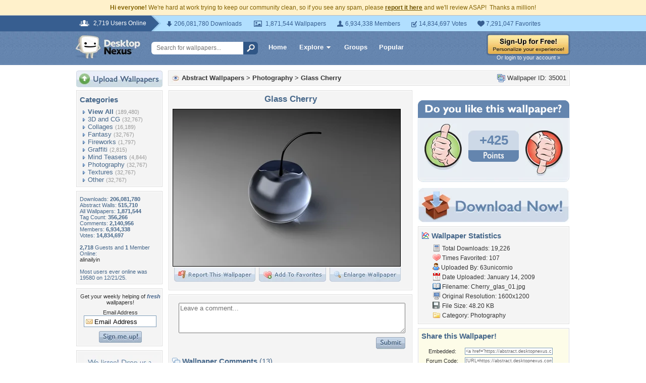

--- FILE ---
content_type: text/html; charset=utf-8
request_url: https://www.google.com/recaptcha/api2/aframe
body_size: 268
content:
<!DOCTYPE HTML><html><head><meta http-equiv="content-type" content="text/html; charset=UTF-8"></head><body><script nonce="lIlsqlz_CUP8WnQ4fTuG5A">/** Anti-fraud and anti-abuse applications only. See google.com/recaptcha */ try{var clients={'sodar':'https://pagead2.googlesyndication.com/pagead/sodar?'};window.addEventListener("message",function(a){try{if(a.source===window.parent){var b=JSON.parse(a.data);var c=clients[b['id']];if(c){var d=document.createElement('img');d.src=c+b['params']+'&rc='+(localStorage.getItem("rc::a")?sessionStorage.getItem("rc::b"):"");window.document.body.appendChild(d);sessionStorage.setItem("rc::e",parseInt(sessionStorage.getItem("rc::e")||0)+1);localStorage.setItem("rc::h",'1769794527107');}}}catch(b){}});window.parent.postMessage("_grecaptcha_ready", "*");}catch(b){}</script></body></html>